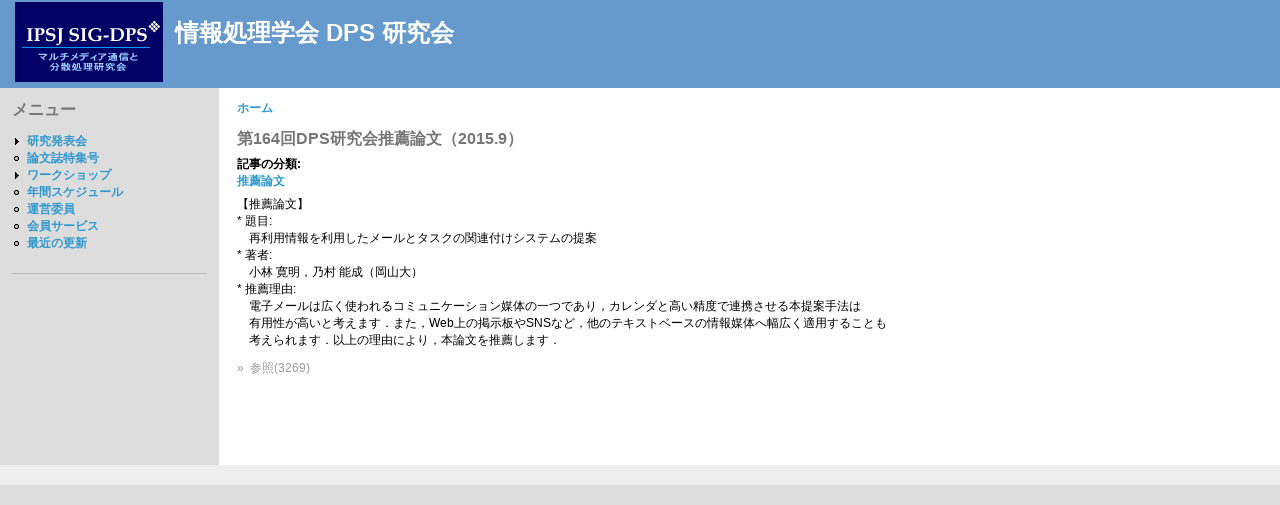

--- FILE ---
content_type: text/html; charset=utf-8
request_url: https://www.ipsjdps.org/node/193
body_size: 2314
content:
<!DOCTYPE html PUBLIC "-//W3C//DTD XHTML+RDFa 1.0//EN"
  "http://www.w3.org/MarkUp/DTD/xhtml-rdfa-1.dtd">
<html xmlns="http://www.w3.org/1999/xhtml" xml:lang="ja" version="XHTML+RDFa 1.0" dir="ltr">

<head profile="http://www.w3.org/1999/xhtml/vocab">
  <meta http-equiv="Content-Type" content="text/html; charset=utf-8" />
<meta name="Generator" content="Drupal 7 (http://drupal.org)" />
<link rel="canonical" href="/node/193" />
<link rel="shortlink" href="/node/193" />
<link rel="shortcut icon" href="https://www.ipsjdps.org/misc/favicon.ico" type="image/vnd.microsoft.icon" />
  <title>第164回DPS研究会推薦論文（2015.9） | 情報処理学会 DPS 研究会</title>
  <style type="text/css" media="all">
@import url("https://www.ipsjdps.org/modules/system/system.base.css?qefj2u");
@import url("https://www.ipsjdps.org/modules/system/system.menus.css?qefj2u");
@import url("https://www.ipsjdps.org/modules/system/system.messages.css?qefj2u");
@import url("https://www.ipsjdps.org/modules/system/system.theme.css?qefj2u");
</style>
<style type="text/css" media="all">
@import url("https://www.ipsjdps.org/modules/comment/comment.css?qefj2u");
@import url("https://www.ipsjdps.org/modules/field/theme/field.css?qefj2u");
@import url("https://www.ipsjdps.org/modules/node/node.css?qefj2u");
@import url("https://www.ipsjdps.org/modules/search/search.css?qefj2u");
@import url("https://www.ipsjdps.org/modules/user/user.css?qefj2u");
</style>
<style type="text/css" media="all">
@import url("https://www.ipsjdps.org/themes/bluemarine/style.css?qefj2u");
</style>
  <script type="text/javascript" src="https://www.ipsjdps.org/misc/jquery.js?v=1.4.4"></script>
<script type="text/javascript" src="https://www.ipsjdps.org/misc/jquery-extend-3.4.0.js?v=1.4.4"></script>
<script type="text/javascript" src="https://www.ipsjdps.org/misc/jquery-html-prefilter-3.5.0-backport.js?v=1.4.4"></script>
<script type="text/javascript" src="https://www.ipsjdps.org/misc/jquery.once.js?v=1.2"></script>
<script type="text/javascript" src="https://www.ipsjdps.org/misc/drupal.js?qefj2u"></script>
<script type="text/javascript" src="https://www.ipsjdps.org/files/languages/ja_2HurbGmQG8oHLzGZYDzqTWTrMRyfllGviKUBVPnt3pQ.js?qefj2u"></script>
<script type="text/javascript">
<!--//--><![CDATA[//><!--
jQuery.extend(Drupal.settings, {"basePath":"\/","pathPrefix":"","ajaxPageState":{"theme":"bluemarine","theme_token":"8CYLAn0O_B-hjd9me338FoGJm19Mmx3FAY1OBa1Tzy0","js":{"misc\/jquery.js":1,"misc\/jquery-extend-3.4.0.js":1,"misc\/jquery-html-prefilter-3.5.0-backport.js":1,"misc\/jquery.once.js":1,"misc\/drupal.js":1,"public:\/\/languages\/ja_2HurbGmQG8oHLzGZYDzqTWTrMRyfllGviKUBVPnt3pQ.js":1},"css":{"modules\/system\/system.base.css":1,"modules\/system\/system.menus.css":1,"modules\/system\/system.messages.css":1,"modules\/system\/system.theme.css":1,"modules\/comment\/comment.css":1,"modules\/field\/theme\/field.css":1,"modules\/node\/node.css":1,"modules\/search\/search.css":1,"modules\/user\/user.css":1,"themes\/bluemarine\/style.css":1}}});
//--><!]]>
</script>
</head>
<body class="html not-front not-logged-in one-sidebar sidebar-first page-node page-node- page-node-193 node-type-page" >
  <div id="skip-link">
    <a href="#main-content" class="element-invisible element-focusable">Skip to main content</a>
  </div>
    <div id="header" class="clearfix">

  
      <a href="/" title="ホーム" rel="home" id="logo">
      <img src="https://www.ipsjdps.org/logo.gif" alt="ホーム" />
    </a>
              <div id="site-name"><strong>
        <a href="/" title="ホーム" rel="home"><span>情報処理学会 DPS 研究会</span></a>
      </strong></div>
        
  <div id="menu">
          </div>

  
</div>

<div class="layout-columns clearfix">

    <div class="region region-sidebar-first column">
    <div id="block-menu-menu-" class="block block-menu">

        <h2 class="title">メニュー</h2>
    
  <div class="content">
    <ul class="menu"><li class="first collapsed"><a href="/taxonomy/term/11">研究発表会</a></li>
<li class="leaf"><a href="/taxonomy/term/16">論文誌特集号</a></li>
<li class="collapsed"><a href="/taxonomy/term/15">ワークショップ</a></li>
<li class="leaf"><a href="http://www.ipsjdps.org/taxonomy/term/26">年間スケジュール</a></li>
<li class="leaf"><a href="/taxonomy/term/12">運営委員</a></li>
<li class="leaf"><a href="/taxonomy/term/18">会員サービス</a></li>
<li class="last leaf"><a href="/tracker" title="コンテンツの更新リストです">最近の更新</a></li>
</ul>  </div>
</div>
  </div>

  <div id="main-content" class="column">
    
    <div class="inner">
      <h2 class="element-invisible">You are here</h2><div class="breadcrumb"><a href="/">ホーム</a></div>            <h1 class="title" id="page-title">第164回DPS研究会推薦論文（2015.9）</h1>            <div class="tabs"></div>                          <div class="region region-content">
    <div id="block-system-main" class="block block-system">

      
  <div class="content">
    <div id="node-193" class="node node-page clearfix">

  
      
  
  <div class="content">
    <div class="field field-name-taxonomy-vocabulary-3 field-type-taxonomy-term-reference field-label-above"><div class="field-label">記事の分類:&nbsp;</div><div class="field-items"><div class="field-item even"><a href="/taxonomy/term/20">推薦論文</a></div></div></div><div class="field field-name-body field-type-text-with-summary field-label-hidden"><div class="field-items"><div class="field-item even"><p>
【推薦論文】<br />
* 題目:<br />
　再利用情報を利用したメールとタスクの関連付けシステムの提案<br />
* 著者:<br />
　小林 寛明，乃村 能成（岡山大）<br />
* 推薦理由:<br />
　電子メールは広く使われるコミュニケーション媒体の一つであり，カレンダと高い精度で連携させる本提案手法は<br />
　有用性が高いと考えます．また，Web上の掲示板やSNSなど，他のテキストベースの情報媒体へ幅広く適用することも<br />
　考えられます．以上の理由により，本論文を推薦します．</p>
</div></div></div>  </div>
      <div class="links">&raquo;<ul class="links inline"><li class="statistics_counter first last"><span>参照(3269)</span></li>
</ul></div>
  
  
</div>
  </div>
</div>
  </div>
          </div>
  </div>

  
</div>

<div id="footer">
  </div>
  </body>
</html>


--- FILE ---
content_type: text/css
request_url: https://www.ipsjdps.org/themes/bluemarine/style.css?qefj2u
body_size: 7725
content:
/*
** HTML elements
*/
body {
  margin: 0;
  padding: 0;
  color: #000000;
  background-color: #ffffff;
  font: 76% Verdana, Arial, Helvetica, sans-serif;
}
tr.odd td,
tr.even td {
  padding: 0.3em;
}
h1, h2, h3, h4, h5, h6 {
  margin-bottom: 0.5em;
}
h1 {
  font-size: 1.3em;
}
h2 {
  font-size: 1.2em;
}
h3, h4, h5, h6 {
  font-size: 1.1em;
}
p {
  margin-top: 0.5em;
  margin-bottom: 0.9em;
}
a {
  text-decoration: none;
  font-weight: bold;
}
a:link,
#forum a:link {
  color: #3399cc;
}
a:visited,
#forum a:visited {
  color: #336699;
}
a:hover,
#forum a:hover {
  color: #3399cc;
  text-decoration: underline;
}
fieldset {
  border: 1px solid #cccccc;
}
pre {
  background-color: #eeeeee;
  padding: 0.75em 1.5em;
  font-size: 12px;
  border: 1px solid #dddddd;
}
.form-item label {
  font-size: 1em;
  color: #222222;
}
.item-list .title {
  font-size: 1em;
/*  color: #222222;  */
  color: #777777;
}
.links {
  margin-bottom: 0;
}
.comment .links {
  margin-bottom: 0;
}

/*
** Page layout blocks / IDs
*/

body {
  min-width: 56em;
  /* Background color needed to fill the sidebars for the length of the page. */
  background-color: #dddddd;
}

.layout-columns {
  margin: 0 18em;
  background-color: #ffffff;
}

.sidebar-first .layout-columns {
  margin-right: 0; /* LTR */
}

.sidebar-second .layout-columns {
  margin-left: 0; /* LTR */
}

.layout-columns .column {
  position: relative;
  float: left; /* LTR */
}

#main-content {
  width: 100%;
  background-color: #ffffff;
}
#main-content .inner {
  padding: 1em 1.5em 3em 1.5em;
}

.region-sidebar-first,
.region-sidebar-second {
  width: 16em;
  padding: 1em;
  margin-right: -18em; /* LTR */
}

.region-sidebar-first {
  right: 18em; /* LTR */
}

#header {
  padding: .2em;
  background-color: #6699cc;
}
#logo {
  float: left; /* LTR */
  padding: 0 1em;
  border: 0;
}
#site-name {
  margin: 0.6em 0 0 0;
  font-size: 2em;
  white-space: nowrap;
}
#site-name a:link,
#site-name a:visited {
  color: #ffffff;
}
#site-name a:hover {
  color: #336699;
  text-decoration: none;
}
#site-slogan {
  font-size: 1em;
  color: #eeeeee;
  display: block;
  margin: 0;
  font-style: italic;
  font-weight: bold;
}
#menu {
  padding: 0.5em 0.5em 0 0.5em;
  text-align: right; /* LTR */
  vertical-align: middle;
}

ul.menu {
  padding: 0;
}

ul.menu li {
  padding: 0;
  margin-left: 15px; /* LTR */
}

.region-header {
  clear: both;
}

#navlist {
  font-size: 1em;
  padding: 0 0.8em 0.5em 0; /* LTR */
  color: #99ccff;
}
#navlist a {
  font-weight: bold;
  color: #ffffff;
}

#subnavlist {
  padding: 0.5em 1.2em 0.4em 0; /* LTR */
  font-size: 0.8em;
  color: #99ccff;
}
#subnavlist a {
  font-weight: bold;
  color: #99ccff;
}

#navlist ul,
#subnavlist ul {
  text-align: right; /* LTR */
  float: right; /* LTR */
}
#navlist li,
#subnavlist li {
  display: inline;
  list-style: none;
  padding-left: 4px;
  padding-right: 4px;
}
#navlist.links,
#subnavlist.links {
  margin-top: .3em;
}

ul.links li {
  border-left: 1px solid #99ccff; /* LTR */
}
ul.links li.first {
  border: none;
}
.region-search .block-search {
  float: right; /* LTR */
  margin: 1em 1.3em 0.5em 1.3em;
  padding: 0;
  border: none;
}
.block-search .form-text,
.block-search .form-submit {
  border: 1px solid #336699;
  font-size: 1.1em;
  height: 1.5em;
  vertical-align: middle;
}
.block-search input.form-text {
  width: 8em;
  padding: 0 0.5em;
}
.region-highlighted {
  background-color: #336699;
  padding: 1.5em 2em;
  color: #ffffff;
}
.region-highlighted a,
.region-highlighted a:visited {
  color: #99ccff;
  font-weight: bold;
}
.region-highlighted,
.node .content,
.comment .content {
  line-height: 1.4em;
}
#help {
  font-size: 0.9em;
  margin-bottom: 1em;
}
.breadcrumb {
  margin-bottom: .5em;
}
.messages {
  background-color: #eeeeee;
  border: 1px solid #cccccc;
  padding: 0.3em;
  margin-bottom: 1em;
}
.error {
  border-color: red;
}

#footer {
  background-color: #eeeeee;
  padding: 1em;
  font-size: 0.8em;
}

/*
** Common declarations for child classes of node, comment, block, box, etc.
** If you want any of them styled differently for a specific parent, add
** additional rules /with only the differing properties!/ to .parent .class.
** See .comment .title for an example.
*/
.title,
.title a {
  font-weight: bold;
  font-size: 1.3em;
  color: #777777;
  margin: 0;  /* decrease default margins for h<x>.title */
}
.submitted {
  color: #999999;
  font-size: 0.8em;
}
.links {
  color: #999999;
}
.links a {
  font-weight: bold;
}
.block {
  border-bottom: 1px solid #bbbbbb;
  padding: 0 0 0.75em 0;
  margin-bottom: 1.5em;
}
#block-system-main {
  border-bottom: none;
}
.block .title {
  margin-bottom: .25em;
}
.node {
  margin: .5em 0 2em;
}
.node-sticky {
  padding: .5em;
  background-color: #eeeeee;
  border: solid 1px #dddddd;
}
.node .content,
.comment .content {
  margin: .5em 0;
}
.node .taxonomy {
  color: #999999;
  font-size: 0.8em;
  padding-left: 1.5em; /* LTR */
}
.node .user-picture {
  border: 1px solid #dddddd;
  float: right; /* LTR */
  margin: 0.5em;
}
.node .user-picture img {
  vertical-align: bottom;
}
.comment {
  border: 1px solid #aabbcc;
  padding: .5em;
  margin-bottom: 1em;
}
.comment .title a {
  font-size: 1.1em;
  font-weight: normal;
}
.comment .new {
  text-align: right; /* LTR */
  font-weight: bold;
  font-size: 0.8em;
  float: right; /* LTR */
  color: red;
}
.node .comment .user-picture {
  border: 1px solid #aabbcc;
}

/*
** Module specific styles
*/
#aggregator .feed-source {
  background-color: #eeeeee;
  border: 1px solid #cccccc;
  padding: 1em;
  margin: 1em 0;
}
#aggregator .news-item .categories,
#aggregator .source,
#aggregator .age {
  color: #999999;
  font-style: italic;
  font-size: 0.9em;
}
#aggregator .title {
  margin-bottom: 0.5em;
  font-size: 1em;
}
#aggregator h3 {
  margin-top: 1em;
}
#forum table {
  width: 100%;
}
#forum td {
  min-height: 24px;
}
#forum .title,
#forum a {
  font-size: 1em;
}
#forum td.forum,
#forum td.posts {
  background-color: #eeeeee;
}
#forum td.topics,
#forum td.title,
#forum td.last-reply {
  background-color: #dddddd;
}
#forum td.container {
  background-color: #cccccc;
}
#forum td.container a {
  color: #555555;
}
#forum td.statistics,
#forum td.settings,
#forum td.pager {
  height: 1.5em;
  border: 1px solid #bbbbbb;
}
#forum td .name {
  color: #9966cc;
}
#forum td .links {
  padding-top: 0.7em;
  font-size: 0.9em;
}
#profile .profile {
  clear: both;
  border: 1px solid #aabbcc;
  padding: .5em;
  margin: 1em 0;
}
#profile .profile .name {
  padding-bottom: 0.5em;
}
.block-forum h3 {
  margin-bottom: .5em;
}
div.admin-panel .description {
  color: #999999;
}
div.admin-panel .body {
  background: #f4f4f4;
}
div.admin-panel h3 {
  background-color: #6699cc;
  color: #ffffff;
  padding: 5px 8px;
  margin: 0;
}

.version-links .links li {
  text-align: right; /* LTR */
  display: inline;
  list-style: none;
  padding-left: 3px;
  padding-right: 3px;
}

table.system-status-report tr.ok {
  background-color: #ddffdd;
}

div.vertical-tabs ul.vertical-tabs-list a {
  font-weight: normal;
}

div.vertical-tabs ul.vertical-tabs-list li strong {
  font-weight: bold;
}

div.vertical-tabs ul.vertical-tabs-list li.selected small {
  color: #000000;
}

div.vertical-tabs ul.vertical-tabs-list li.selected a strong {
  color: #000000;
}

dl.admin-list {
  margin-top: 0px;
}
